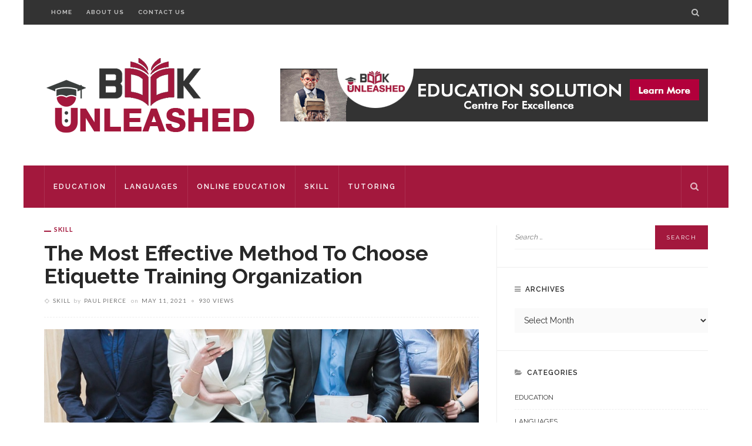

--- FILE ---
content_type: text/html; charset=UTF-8
request_url: https://bookunleashed.com/the-most-effective-method-to-choose-etiquette-training-organization/
body_size: 15421
content:
<!DOCTYPE html>
<html lang="en-US">
<head>
	<meta charset="UTF-8"/>
	<meta http-equiv="X-UA-Compatible" content="IE=edge">
	<meta name="viewport" content="width=device-width, initial-scale=1.0">
	<link rel="profile" href="http://gmpg.org/xfn/11"/>
	<link rel="pingback" href="https://bookunleashed.com/xmlrpc.php"/>
	<script type="application/javascript">var ruby_ajax_url = "https://bookunleashed.com/wp-admin/admin-ajax.php"</script><meta name='robots' content='index, follow, max-image-preview:large, max-snippet:-1, max-video-preview:-1' />

	<!-- This site is optimized with the Yoast SEO plugin v26.6 - https://yoast.com/wordpress/plugins/seo/ -->
	<title>The most effective method to Choose Etiquette Training Organization - Book Unleashed</title>
	<link rel="canonical" href="https://bookunleashed.com/the-most-effective-method-to-choose-etiquette-training-organization/" />
	<meta property="og:locale" content="en_US" />
	<meta property="og:type" content="article" />
	<meta property="og:title" content="The most effective method to Choose Etiquette Training Organization - Book Unleashed" />
	<meta property="og:description" content="Corporate or business trainings resemble hot selling item these days. Organizations are employing experts to get their leaders prepared with behavior preparing. This will assist representatives with creating abilities while remaining at work. This comes out to be exceptionally valuable to the organizations. Particularly individual with glorious correspondence behaviors are required these days. This has [&hellip;]" />
	<meta property="og:url" content="https://bookunleashed.com/the-most-effective-method-to-choose-etiquette-training-organization/" />
	<meta property="og:site_name" content="Book Unleashed" />
	<meta property="article:published_time" content="2021-05-11T02:49:01+00:00" />
	<meta property="article:modified_time" content="2021-07-19T12:19:16+00:00" />
	<meta property="og:image" content="https://bookunleashed.com/wp-content/uploads/2021/07/The-most-effective-method-to-Choose-Etiquette-Training-Organization.jpg" />
	<meta property="og:image:width" content="900" />
	<meta property="og:image:height" content="600" />
	<meta property="og:image:type" content="image/jpeg" />
	<meta name="author" content="Paul Pierce" />
	<meta name="twitter:card" content="summary_large_image" />
	<meta name="twitter:label1" content="Written by" />
	<meta name="twitter:data1" content="Paul Pierce" />
	<meta name="twitter:label2" content="Est. reading time" />
	<meta name="twitter:data2" content="2 minutes" />
	<script type="application/ld+json" class="yoast-schema-graph">{"@context":"https://schema.org","@graph":[{"@type":"WebPage","@id":"https://bookunleashed.com/the-most-effective-method-to-choose-etiquette-training-organization/","url":"https://bookunleashed.com/the-most-effective-method-to-choose-etiquette-training-organization/","name":"The most effective method to Choose Etiquette Training Organization - Book Unleashed","isPartOf":{"@id":"/#website"},"primaryImageOfPage":{"@id":"https://bookunleashed.com/the-most-effective-method-to-choose-etiquette-training-organization/#primaryimage"},"image":{"@id":"https://bookunleashed.com/the-most-effective-method-to-choose-etiquette-training-organization/#primaryimage"},"thumbnailUrl":"https://bookunleashed.com/wp-content/uploads/2021/07/The-most-effective-method-to-Choose-Etiquette-Training-Organization.jpg","datePublished":"2021-05-11T02:49:01+00:00","dateModified":"2021-07-19T12:19:16+00:00","author":{"@id":"/#/schema/person/d97c15c17dffb925cd5e90a77d31a80b"},"breadcrumb":{"@id":"https://bookunleashed.com/the-most-effective-method-to-choose-etiquette-training-organization/#breadcrumb"},"inLanguage":"en-US","potentialAction":[{"@type":"ReadAction","target":["https://bookunleashed.com/the-most-effective-method-to-choose-etiquette-training-organization/"]}]},{"@type":"ImageObject","inLanguage":"en-US","@id":"https://bookunleashed.com/the-most-effective-method-to-choose-etiquette-training-organization/#primaryimage","url":"https://bookunleashed.com/wp-content/uploads/2021/07/The-most-effective-method-to-Choose-Etiquette-Training-Organization.jpg","contentUrl":"https://bookunleashed.com/wp-content/uploads/2021/07/The-most-effective-method-to-Choose-Etiquette-Training-Organization.jpg","width":900,"height":600},{"@type":"BreadcrumbList","@id":"https://bookunleashed.com/the-most-effective-method-to-choose-etiquette-training-organization/#breadcrumb","itemListElement":[{"@type":"ListItem","position":1,"name":"Home","item":"https://bookunleashed.com/"},{"@type":"ListItem","position":2,"name":"The most effective method to Choose Etiquette Training Organization"}]},{"@type":"WebSite","@id":"/#website","url":"/","name":"Book Unleashed","description":"Education Blog","potentialAction":[{"@type":"SearchAction","target":{"@type":"EntryPoint","urlTemplate":"/?s={search_term_string}"},"query-input":{"@type":"PropertyValueSpecification","valueRequired":true,"valueName":"search_term_string"}}],"inLanguage":"en-US"},{"@type":"Person","@id":"/#/schema/person/d97c15c17dffb925cd5e90a77d31a80b","name":"Paul Pierce","image":{"@type":"ImageObject","inLanguage":"en-US","@id":"/#/schema/person/image/","url":"https://secure.gravatar.com/avatar/b3dde78161c11909b8dfa1c6d07e7090cfa13ad054dea02c676015556a3fd7ad?s=96&d=mm&r=g","contentUrl":"https://secure.gravatar.com/avatar/b3dde78161c11909b8dfa1c6d07e7090cfa13ad054dea02c676015556a3fd7ad?s=96&d=mm&r=g","caption":"Paul Pierce"},"url":"https://bookunleashed.com/author/paul-pierce/"}]}</script>
	<!-- / Yoast SEO plugin. -->


<link rel='dns-prefetch' href='//fonts.googleapis.com' />
<link rel="alternate" type="application/rss+xml" title="Book Unleashed &raquo; Feed" href="https://bookunleashed.com/feed/" />
<link rel="alternate" type="application/rss+xml" title="Book Unleashed &raquo; Comments Feed" href="https://bookunleashed.com/comments/feed/" />
<link rel="alternate" type="application/rss+xml" title="Book Unleashed &raquo; The most effective method to Choose Etiquette Training Organization Comments Feed" href="https://bookunleashed.com/the-most-effective-method-to-choose-etiquette-training-organization/feed/" />
<link rel="alternate" title="oEmbed (JSON)" type="application/json+oembed" href="https://bookunleashed.com/wp-json/oembed/1.0/embed?url=https%3A%2F%2Fbookunleashed.com%2Fthe-most-effective-method-to-choose-etiquette-training-organization%2F" />
<link rel="alternate" title="oEmbed (XML)" type="text/xml+oembed" href="https://bookunleashed.com/wp-json/oembed/1.0/embed?url=https%3A%2F%2Fbookunleashed.com%2Fthe-most-effective-method-to-choose-etiquette-training-organization%2F&#038;format=xml" />
<style id='wp-img-auto-sizes-contain-inline-css' type='text/css'>
img:is([sizes=auto i],[sizes^="auto," i]){contain-intrinsic-size:3000px 1500px}
/*# sourceURL=wp-img-auto-sizes-contain-inline-css */
</style>

<style id='wp-emoji-styles-inline-css' type='text/css'>

	img.wp-smiley, img.emoji {
		display: inline !important;
		border: none !important;
		box-shadow: none !important;
		height: 1em !important;
		width: 1em !important;
		margin: 0 0.07em !important;
		vertical-align: -0.1em !important;
		background: none !important;
		padding: 0 !important;
	}
/*# sourceURL=wp-emoji-styles-inline-css */
</style>
<link rel='stylesheet' id='wp-block-library-css' href='https://bookunleashed.com/wp-includes/css/dist/block-library/style.min.css?ver=6.9' type='text/css' media='all' />
<style id='global-styles-inline-css' type='text/css'>
:root{--wp--preset--aspect-ratio--square: 1;--wp--preset--aspect-ratio--4-3: 4/3;--wp--preset--aspect-ratio--3-4: 3/4;--wp--preset--aspect-ratio--3-2: 3/2;--wp--preset--aspect-ratio--2-3: 2/3;--wp--preset--aspect-ratio--16-9: 16/9;--wp--preset--aspect-ratio--9-16: 9/16;--wp--preset--color--black: #000000;--wp--preset--color--cyan-bluish-gray: #abb8c3;--wp--preset--color--white: #ffffff;--wp--preset--color--pale-pink: #f78da7;--wp--preset--color--vivid-red: #cf2e2e;--wp--preset--color--luminous-vivid-orange: #ff6900;--wp--preset--color--luminous-vivid-amber: #fcb900;--wp--preset--color--light-green-cyan: #7bdcb5;--wp--preset--color--vivid-green-cyan: #00d084;--wp--preset--color--pale-cyan-blue: #8ed1fc;--wp--preset--color--vivid-cyan-blue: #0693e3;--wp--preset--color--vivid-purple: #9b51e0;--wp--preset--gradient--vivid-cyan-blue-to-vivid-purple: linear-gradient(135deg,rgb(6,147,227) 0%,rgb(155,81,224) 100%);--wp--preset--gradient--light-green-cyan-to-vivid-green-cyan: linear-gradient(135deg,rgb(122,220,180) 0%,rgb(0,208,130) 100%);--wp--preset--gradient--luminous-vivid-amber-to-luminous-vivid-orange: linear-gradient(135deg,rgb(252,185,0) 0%,rgb(255,105,0) 100%);--wp--preset--gradient--luminous-vivid-orange-to-vivid-red: linear-gradient(135deg,rgb(255,105,0) 0%,rgb(207,46,46) 100%);--wp--preset--gradient--very-light-gray-to-cyan-bluish-gray: linear-gradient(135deg,rgb(238,238,238) 0%,rgb(169,184,195) 100%);--wp--preset--gradient--cool-to-warm-spectrum: linear-gradient(135deg,rgb(74,234,220) 0%,rgb(151,120,209) 20%,rgb(207,42,186) 40%,rgb(238,44,130) 60%,rgb(251,105,98) 80%,rgb(254,248,76) 100%);--wp--preset--gradient--blush-light-purple: linear-gradient(135deg,rgb(255,206,236) 0%,rgb(152,150,240) 100%);--wp--preset--gradient--blush-bordeaux: linear-gradient(135deg,rgb(254,205,165) 0%,rgb(254,45,45) 50%,rgb(107,0,62) 100%);--wp--preset--gradient--luminous-dusk: linear-gradient(135deg,rgb(255,203,112) 0%,rgb(199,81,192) 50%,rgb(65,88,208) 100%);--wp--preset--gradient--pale-ocean: linear-gradient(135deg,rgb(255,245,203) 0%,rgb(182,227,212) 50%,rgb(51,167,181) 100%);--wp--preset--gradient--electric-grass: linear-gradient(135deg,rgb(202,248,128) 0%,rgb(113,206,126) 100%);--wp--preset--gradient--midnight: linear-gradient(135deg,rgb(2,3,129) 0%,rgb(40,116,252) 100%);--wp--preset--font-size--small: 13px;--wp--preset--font-size--medium: 20px;--wp--preset--font-size--large: 36px;--wp--preset--font-size--x-large: 42px;--wp--preset--spacing--20: 0.44rem;--wp--preset--spacing--30: 0.67rem;--wp--preset--spacing--40: 1rem;--wp--preset--spacing--50: 1.5rem;--wp--preset--spacing--60: 2.25rem;--wp--preset--spacing--70: 3.38rem;--wp--preset--spacing--80: 5.06rem;--wp--preset--shadow--natural: 6px 6px 9px rgba(0, 0, 0, 0.2);--wp--preset--shadow--deep: 12px 12px 50px rgba(0, 0, 0, 0.4);--wp--preset--shadow--sharp: 6px 6px 0px rgba(0, 0, 0, 0.2);--wp--preset--shadow--outlined: 6px 6px 0px -3px rgb(255, 255, 255), 6px 6px rgb(0, 0, 0);--wp--preset--shadow--crisp: 6px 6px 0px rgb(0, 0, 0);}:where(.is-layout-flex){gap: 0.5em;}:where(.is-layout-grid){gap: 0.5em;}body .is-layout-flex{display: flex;}.is-layout-flex{flex-wrap: wrap;align-items: center;}.is-layout-flex > :is(*, div){margin: 0;}body .is-layout-grid{display: grid;}.is-layout-grid > :is(*, div){margin: 0;}:where(.wp-block-columns.is-layout-flex){gap: 2em;}:where(.wp-block-columns.is-layout-grid){gap: 2em;}:where(.wp-block-post-template.is-layout-flex){gap: 1.25em;}:where(.wp-block-post-template.is-layout-grid){gap: 1.25em;}.has-black-color{color: var(--wp--preset--color--black) !important;}.has-cyan-bluish-gray-color{color: var(--wp--preset--color--cyan-bluish-gray) !important;}.has-white-color{color: var(--wp--preset--color--white) !important;}.has-pale-pink-color{color: var(--wp--preset--color--pale-pink) !important;}.has-vivid-red-color{color: var(--wp--preset--color--vivid-red) !important;}.has-luminous-vivid-orange-color{color: var(--wp--preset--color--luminous-vivid-orange) !important;}.has-luminous-vivid-amber-color{color: var(--wp--preset--color--luminous-vivid-amber) !important;}.has-light-green-cyan-color{color: var(--wp--preset--color--light-green-cyan) !important;}.has-vivid-green-cyan-color{color: var(--wp--preset--color--vivid-green-cyan) !important;}.has-pale-cyan-blue-color{color: var(--wp--preset--color--pale-cyan-blue) !important;}.has-vivid-cyan-blue-color{color: var(--wp--preset--color--vivid-cyan-blue) !important;}.has-vivid-purple-color{color: var(--wp--preset--color--vivid-purple) !important;}.has-black-background-color{background-color: var(--wp--preset--color--black) !important;}.has-cyan-bluish-gray-background-color{background-color: var(--wp--preset--color--cyan-bluish-gray) !important;}.has-white-background-color{background-color: var(--wp--preset--color--white) !important;}.has-pale-pink-background-color{background-color: var(--wp--preset--color--pale-pink) !important;}.has-vivid-red-background-color{background-color: var(--wp--preset--color--vivid-red) !important;}.has-luminous-vivid-orange-background-color{background-color: var(--wp--preset--color--luminous-vivid-orange) !important;}.has-luminous-vivid-amber-background-color{background-color: var(--wp--preset--color--luminous-vivid-amber) !important;}.has-light-green-cyan-background-color{background-color: var(--wp--preset--color--light-green-cyan) !important;}.has-vivid-green-cyan-background-color{background-color: var(--wp--preset--color--vivid-green-cyan) !important;}.has-pale-cyan-blue-background-color{background-color: var(--wp--preset--color--pale-cyan-blue) !important;}.has-vivid-cyan-blue-background-color{background-color: var(--wp--preset--color--vivid-cyan-blue) !important;}.has-vivid-purple-background-color{background-color: var(--wp--preset--color--vivid-purple) !important;}.has-black-border-color{border-color: var(--wp--preset--color--black) !important;}.has-cyan-bluish-gray-border-color{border-color: var(--wp--preset--color--cyan-bluish-gray) !important;}.has-white-border-color{border-color: var(--wp--preset--color--white) !important;}.has-pale-pink-border-color{border-color: var(--wp--preset--color--pale-pink) !important;}.has-vivid-red-border-color{border-color: var(--wp--preset--color--vivid-red) !important;}.has-luminous-vivid-orange-border-color{border-color: var(--wp--preset--color--luminous-vivid-orange) !important;}.has-luminous-vivid-amber-border-color{border-color: var(--wp--preset--color--luminous-vivid-amber) !important;}.has-light-green-cyan-border-color{border-color: var(--wp--preset--color--light-green-cyan) !important;}.has-vivid-green-cyan-border-color{border-color: var(--wp--preset--color--vivid-green-cyan) !important;}.has-pale-cyan-blue-border-color{border-color: var(--wp--preset--color--pale-cyan-blue) !important;}.has-vivid-cyan-blue-border-color{border-color: var(--wp--preset--color--vivid-cyan-blue) !important;}.has-vivid-purple-border-color{border-color: var(--wp--preset--color--vivid-purple) !important;}.has-vivid-cyan-blue-to-vivid-purple-gradient-background{background: var(--wp--preset--gradient--vivid-cyan-blue-to-vivid-purple) !important;}.has-light-green-cyan-to-vivid-green-cyan-gradient-background{background: var(--wp--preset--gradient--light-green-cyan-to-vivid-green-cyan) !important;}.has-luminous-vivid-amber-to-luminous-vivid-orange-gradient-background{background: var(--wp--preset--gradient--luminous-vivid-amber-to-luminous-vivid-orange) !important;}.has-luminous-vivid-orange-to-vivid-red-gradient-background{background: var(--wp--preset--gradient--luminous-vivid-orange-to-vivid-red) !important;}.has-very-light-gray-to-cyan-bluish-gray-gradient-background{background: var(--wp--preset--gradient--very-light-gray-to-cyan-bluish-gray) !important;}.has-cool-to-warm-spectrum-gradient-background{background: var(--wp--preset--gradient--cool-to-warm-spectrum) !important;}.has-blush-light-purple-gradient-background{background: var(--wp--preset--gradient--blush-light-purple) !important;}.has-blush-bordeaux-gradient-background{background: var(--wp--preset--gradient--blush-bordeaux) !important;}.has-luminous-dusk-gradient-background{background: var(--wp--preset--gradient--luminous-dusk) !important;}.has-pale-ocean-gradient-background{background: var(--wp--preset--gradient--pale-ocean) !important;}.has-electric-grass-gradient-background{background: var(--wp--preset--gradient--electric-grass) !important;}.has-midnight-gradient-background{background: var(--wp--preset--gradient--midnight) !important;}.has-small-font-size{font-size: var(--wp--preset--font-size--small) !important;}.has-medium-font-size{font-size: var(--wp--preset--font-size--medium) !important;}.has-large-font-size{font-size: var(--wp--preset--font-size--large) !important;}.has-x-large-font-size{font-size: var(--wp--preset--font-size--x-large) !important;}
/*# sourceURL=global-styles-inline-css */
</style>

<style id='classic-theme-styles-inline-css' type='text/css'>
/*! This file is auto-generated */
.wp-block-button__link{color:#fff;background-color:#32373c;border-radius:9999px;box-shadow:none;text-decoration:none;padding:calc(.667em + 2px) calc(1.333em + 2px);font-size:1.125em}.wp-block-file__button{background:#32373c;color:#fff;text-decoration:none}
/*# sourceURL=/wp-includes/css/classic-themes.min.css */
</style>
<link rel='stylesheet' id='contact-form-7-css' href='https://bookunleashed.com/wp-content/plugins/contact-form-7/includes/css/styles.css?ver=6.1.4' type='text/css' media='all' />
<link rel='stylesheet' id='innovation-ruby-external-style-css' href='https://bookunleashed.com/wp-content/themes/innovation/assets/external_script/ruby-external-style.css?ver=5.7' type='text/css' media='all' />
<link rel='stylesheet' id='innovation-ruby-main-style-css' href='https://bookunleashed.com/wp-content/themes/innovation/assets/css/ruby-style.css?ver=5.7' type='text/css' media='all' />
<link rel='stylesheet' id='innovation-ruby-responsive-style-css' href='https://bookunleashed.com/wp-content/themes/innovation/assets/css/ruby-responsive.css?ver=5.7' type='text/css' media='all' />
<style id='innovation-ruby-responsive-style-inline-css' type='text/css'>
body {font-family:Raleway;font-weight:400;font-size:14px;line-height:14px;color:#333;}.main-nav-wrap ul.main-nav-inner > li > a, .mobile-nav-wrap {font-family:Raleway;font-weight:600;text-transform:uppercase;font-size:12px;letter-spacing:2px;}.is-sub-menu li.menu-item, .mobile-nav-wrap .show-sub-menu > .sub-menu {font-family:Raleway;font-weight:600;text-transform:uppercase;font-size:10px;letter-spacing:1px;}.widget-title, .block-title, .related.products {font-family:Raleway;font-weight:600;text-transform:uppercase;font-size:12px;letter-spacing:1px;color:#282828;}.post-title, .review-info-score, .review-as {font-family:Raleway;font-weight:700;text-transform:capitalize;font-size:18px;color:#282828;}.post-meta-info, .review-info-intro {font-family:Lato;font-weight:400;text-transform:uppercase;font-size:10px;letter-spacing:1px;color:#777;}.post-cate-info, .box-share, .post-share-bar {font-family:Lato;font-weight:700;text-transform:uppercase;font-size:11px;letter-spacing:1px;}.post-btn, .pagination-load-more {font-family:Lato;font-weight:400;text-transform:uppercase;font-size:10px;letter-spacing:2px;}.main-nav-wrap ul.main-nav-inner > li > a, .nav-right-col {line-height: 72px;}.mobile-nav-button, .header-style-1 .logo-inner img{ height: 72px;}.ruby-is-stick .main-nav-wrap ul.main-nav-inner > li > a, .ruby-is-stick .nav-right-col { line-height: 48px;}.ruby-is-stick .mobile-nav-button{ height: 48px;}.header-style-1 .ruby-is-stick .logo-inner img{ height:48px;}@media only screen and (max-width: 991px) {.header-style-1 .nav-bar-wrap .main-nav-wrap ul.main-nav-inner > li > a, .header-style-1 .nav-bar-wrap .nav-right-col{line-height: 48px;}.header-style-1 .nav-bar-wrap .logo-inner img, .header-style-1 .nav-bar-wrap .mobile-nav-button{ height:48px;}}.is-sub-menu{ -webkit-box-shadow: 0 1px 10px 1px rgba(0, 0, 0, 0.08); box-shadow: 0 1px 10px 1px rgba(0, 0, 0, 0.08); }.main-nav-wrap ul.main-nav-inner > li.current-menu-item > a, .main-nav-wrap ul.main-nav-inner > li:hover > a,.main-nav-wrap ul.main-nav-inner > li:focus > a, .is-sub-menu li.menu-item a:hover, .is-sub-menu li.menu-item a:focus,.mobile-nav-wrap a:hover, .meta-info-el a:hover, .meta-info-el a:focus, .twitter-content.post-excerpt a,.entry a:not(button):hover, .entry a:not(button):focus, .entry blockquote:before, .logged-in-as a:hover, .logged-in-as a:focus,.user-name h3 a:hover, .user-name h3 a:focus, .cate-info-style-4 .cate-info-el,.cate-info-style-1 .cate-info-el, .cate-info-style-2 .cate-info-el{ color :#a3183d;}button[type="submit"], input[type="submit"], .page-numbers.current, a.page-numbers:hover, a.page-numbers:focus, .nav-bar-wrap,.btn:hover, .btn:focus, .is-light-text .btn:hover, .is-light-text .btn:focus, .widget_mc4wp_form_widget form,#ruby-back-top i:hover:before, #ruby-back-top i:hover:after, .single-page-links > *:hover, .single-page-links > *:focus, .single-page-links > span,.entry blockquote:after, .author-title a, .single-tag-wrap a:hover, .single-tag-wrap a:focus, #cancel-comment-reply-link:hover, #cancel-comment-reply-link:focus,a.comment-reply-link:hover, a.comment-reply-link:focus, .comment-edit-link:hover, .comment-edit-link:focus, .top-footer-wrap .widget_mc4wp_form_widget,.related-wrap .ruby-related-slider-nav:hover, .related-wrap .ruby-related-slider-nav:focus, .close-aside-wrap a:hover, .ruby-close-aside-bar a:focus,.archive-page-header .author-social a:hover, .archive-page-header .author-social a:hover:focus, .user-post-link a, .number-post, .btn-load-more,.is-light-text.cate-info-style-4 .cate-info-el, .cate-info-style-3 .cate-info-el:first-letter, .cate-info-style-1 .cate-info-el:before,.cate-info-style-2 .cate-info-el:before{ background-color :#a3183d;}.cate-info-style-3 .cate-info-el:after{ border-color: #a3183d;}.left-mobile-nav-button.mobile-nav-button, .nav-right-col, .main-nav-wrap ul.main-nav-inner > li:first-child > a, .main-nav-wrap ul.main-nav-inner > li > a, .nav-right-col > *{border-color: rgba(255,255,255,0.1);}.header-style-2 .logo-inner img { max-height: 220px;}.entry h1, .entry h2, .entry h3, .entry h4, .entry h5, .entry h6{ font-family :Raleway;}.entry h1, .entry h2, .entry h3, .entry h4, .entry h5, .entry h6{ font-weight :700;}.entry h1, .entry h2, .entry h3, .entry h4, .entry h5, .entry h6{ text-transform :capitalize;}.entry h1, .entry h2, .entry h3, .entry h4, .entry h5, .entry h6{ color :#282828;}.post-title.is-big-title { font-size :26px; }.post-title.is-small-title { font-size :14px; }.post-title.single-title { font-size :36px; }.post-excerpt, .entry.post-excerpt { font-size :13px; }#footer-copyright.is-background-color{ background-color: #282828;}
/*# sourceURL=innovation-ruby-responsive-style-inline-css */
</style>
<link rel='stylesheet' id='innovation-ruby-default-style-css' href='https://bookunleashed.com/wp-content/themes/innovation/style.css?ver=5.7' type='text/css' media='all' />
<link rel='stylesheet' id='innovation-ruby-custom-style-css' href='https://bookunleashed.com/wp-content/themes/innovation/custom/custom.css?ver=1.0' type='text/css' media='all' />
<link rel='stylesheet' id='google-font-lato-raleway-css' href='//fonts.googleapis.com/css?family=Raleway:400,700,600%7CLato:400,700&#038;font-display=swap' type='text/css' media='all' />
<script type="text/javascript" src="https://bookunleashed.com/wp-includes/js/jquery/jquery.min.js?ver=3.7.1" id="jquery-core-js"></script>
<script type="text/javascript" src="https://bookunleashed.com/wp-includes/js/jquery/jquery-migrate.min.js?ver=3.4.1" id="jquery-migrate-js"></script>
<link rel="https://api.w.org/" href="https://bookunleashed.com/wp-json/" /><link rel="alternate" title="JSON" type="application/json" href="https://bookunleashed.com/wp-json/wp/v2/posts/92" /><link rel="EditURI" type="application/rsd+xml" title="RSD" href="https://bookunleashed.com/xmlrpc.php?rsd" />
<meta name="generator" content="WordPress 6.9" />
<link rel='shortlink' href='https://bookunleashed.com/?p=92' />
<link rel="icon" href="https://bookunleashed.com/wp-content/uploads/2021/09/cropped-bookunleashedfavicon-32x32.png" sizes="32x32" />
<link rel="icon" href="https://bookunleashed.com/wp-content/uploads/2021/09/cropped-bookunleashedfavicon-192x192.png" sizes="192x192" />
<link rel="apple-touch-icon" href="https://bookunleashed.com/wp-content/uploads/2021/09/cropped-bookunleashedfavicon-180x180.png" />
<meta name="msapplication-TileImage" content="https://bookunleashed.com/wp-content/uploads/2021/09/cropped-bookunleashedfavicon-270x270.png" />
</head>
<body class="wp-singular post-template-default single single-post postid-92 single-format-standard wp-embed-responsive wp-theme-innovation ruby-body is-boxed is-site-bg is-header-style-2" itemscope  itemtype="https://schema.org/WebPage" >
<div class="main-aside-wrap">
			<div class="close-aside-wrap only-mobile">
			<a href="#" id="ruby-close-aside-bar">close</a>
		</div>
		<div class="main-aside-inner">
		<div class="aside-header-wrap">
															</div>

		<div id="mobile-navigation" class="mobile-nav-wrap">
	<ul id="menu-menu1" class="mobile-nav-inner"><li id="menu-item-111" class="menu-item menu-item-type-taxonomy menu-item-object-category menu-item-111 is-category-2"><a href="https://bookunleashed.com/category/education/">Education</a></li>
<li id="menu-item-114" class="menu-item menu-item-type-taxonomy menu-item-object-category menu-item-114 is-category-64"><a href="https://bookunleashed.com/category/languages/">Languages</a></li>
<li id="menu-item-112" class="menu-item menu-item-type-taxonomy menu-item-object-category menu-item-112 is-category-25"><a href="https://bookunleashed.com/category/online-education/">Online Education</a></li>
<li id="menu-item-115" class="menu-item menu-item-type-taxonomy menu-item-object-category current-post-ancestor current-menu-parent current-post-parent menu-item-115 is-category-90"><a href="https://bookunleashed.com/category/skill/">Skill</a></li>
<li id="menu-item-113" class="menu-item menu-item-type-taxonomy menu-item-object-category menu-item-113 is-category-42"><a href="https://bookunleashed.com/category/tutoring/">Tutoring</a></li>
</ul></div><!--#mobile navigation-->
					<div class="aside-content-wrap">
							</div>
		
	</div>
</div><!--#main aside wrap -->



<div class="main-site-outer">
	<div class="top-bar-wrap clearfix">
	<div class="ruby-container">
		<div class="top-bar-inner">
			<div class="top-bar-left">
				<div id="top-bar-navigation" class="top-bar-menu">
					<ul id="menu-menu" class="top-bar-menu-inner"><li id="menu-item-126" class="menu-item menu-item-type-post_type menu-item-object-page menu-item-home menu-item-126"><a href="https://bookunleashed.com/">Home</a></li>
<li id="menu-item-125" class="menu-item menu-item-type-post_type menu-item-object-page menu-item-125"><a href="https://bookunleashed.com/about-us/">About Us</a></li>
<li id="menu-item-124" class="menu-item menu-item-type-post_type menu-item-object-page menu-item-124"><a href="https://bookunleashed.com/contact-us/">Contact Us</a></li>
</ul>				</div><!--#top bar navigation-->
			</div>
			<div class="top-bar-right">
									<div class="top-bar-social">
											</div>
													<div class="top-bar-search">
						<div class="nav-search-wrap">

	<a href="#" title="Search" class="ruby-ajax-form-search nav-search-icon">
		<i class="fa fa-search"></i>
	</a><!--#nav search button-->

	<div class="nav-search-from nav-search-from-wrap" style="display: none">
		<div class="nav-search-form-inner">
			<form class="search-form" method="get" action="https://bookunleashed.com/">
	<fieldset>
		<input type="text" class="field ruby-search-input" name="s" value="" placeholder="Search and hit enter&hellip;">
		<input type="submit" value="Search" class="btn">
	</fieldset>
</form>
		</div>
	</div>
</div>
					</div>
							</div>
		</div>
	</div>
</div><!--#top bar--><div class="header-style-2 clearfix is-logo-left is-right-ads no-sticky is-color-bg">
											<div class="logo-section-wrap" style=&quot;height:240px;&quot;>
				<div class="logo-section-inner ruby-container">
					<div class="logo-section-holder">
						<div class="logo-wrap"  itemscope  itemtype="https://schema.org/Organization" >
	<div class="logo-inner">
									<a href="https://bookunleashed.com/" class="logo" title="Book Unleashed">
					<img data-no-retina src="https://bookunleashed.com/wp-content/uploads/2021/09/bookunleashed.png" height="134" width="360"  alt="Book Unleashed" >
				</a>
						<meta itemprop="name" content="Book Unleashed">
			</div>
</div><!--#logo wrap -->
					</div>
											
	<div class="header-ads-right-wrap">
		<div class="header-ads-inner">
												<div class="image-ads">
						<img src="https://bookunleashed.com/wp-content/uploads/2021/09/bookunleashedbanner.png" alt="Book Unleashed">
					</div>
									</div>
	</div>
									</div>
			</div><!--#logo section -->
												<nav class="nav-bar-outer">
				<div class="nav-bar-wrap">
					<div class="ruby-container">
						<div class="nav-bar-inner clearfix">
							<div class="nav-left-col">
								<div class="mobile-nav-button left-mobile-nav-button">
	<a href="#" class="ruby-trigger" title="menu">
		<span class="icon-wrap"></span>
	</a>
</div><!-- #mobile menu button-->								<div id="navigation" class="main-nav-wrap"  role="navigation"  itemscope  itemtype="https://schema.org/SiteNavigationElement" >
	<ul id="menu-menu1-1" class="main-nav-inner"><li class="menu-item menu-item-type-taxonomy menu-item-object-category menu-item-111 is-category-2"><a href="https://bookunleashed.com/category/education/">Education</a></li><li class="menu-item menu-item-type-taxonomy menu-item-object-category menu-item-114 is-category-64"><a href="https://bookunleashed.com/category/languages/">Languages</a></li><li class="menu-item menu-item-type-taxonomy menu-item-object-category menu-item-112 is-category-25"><a href="https://bookunleashed.com/category/online-education/">Online Education</a></li><li class="menu-item menu-item-type-taxonomy menu-item-object-category current-post-ancestor current-menu-parent current-post-parent menu-item-115 is-category-90"><a href="https://bookunleashed.com/category/skill/">Skill</a></li><li class="menu-item menu-item-type-taxonomy menu-item-object-category menu-item-113 is-category-42"><a href="https://bookunleashed.com/category/tutoring/">Tutoring</a></li></ul></div><!--#navigaiton-->							</div>

							<div class="nav-right-col">
																									
																	<div class="nav-search-wrap">

	<a href="#" title="Search" class="ruby-ajax-form-search nav-search-icon">
		<i class="fa fa-search"></i>
	</a><!--#nav search button-->

	<div class="nav-search-from nav-search-from-wrap" style="display: none">
		<div class="nav-search-form-inner">
			<form class="search-form" method="get" action="https://bookunleashed.com/">
	<fieldset>
		<input type="text" class="field ruby-search-input" name="s" value="" placeholder="Search and hit enter&hellip;">
		<input type="submit" value="Search" class="btn">
	</fieldset>
</form>
		</div>
	</div>
</div>
								
								<div class="mobile-nav-button">
	<a href="#" class="ruby-trigger" title="menu">
		<span class="icon-wrap"></span>
	</a>
</div><!-- #mobile menu button-->
							</div>
						</div>
					</div>
				</div>
			</nav>
			</div>

	<div class="main-site-wrap">
		<div class="side-area-mask"></div>
		<div class="site-wrap-outer">
			<div id="ruby-site-wrap" class="clearfix"><div class="ruby-page-wrap ruby-section row single-wrap single-layout-classic is-sidebar-right ruby-container"><div class="ruby-content-wrap single-inner col-md-8 col-sm-12 content-with-sidebar" ><article class="is-single none post-92 post type-post status-publish format-standard has-post-thumbnail hentry category-skill tag-business-trainings tag-etiquette tag-etiquette-training-organization"  itemscope  itemtype="https://schema.org/NewsArticle" ><div class="single-header "><div class="post-cate-info is-dark-text is-relative cate-info-style-1"><a class="cate-info-el is-cate-90" href="https://bookunleashed.com/category/skill/" title="Skill">Skill</a></div><!--post cate info--><div class="post-title single-title entry-title"><h1>The most effective method to Choose Etiquette Training Organization</h1></div><!--#single title --><div class="post-meta-info"><span class="meta-info-el meta-info-cate"><a href="https://bookunleashed.com/category/skill/" title="Skill">Skill</a></span><!--category meta--><span class="meta-info-el meta-info-author">
	<span class="meta-info-decs">by</span>
	<a class="vcard author" href="https://bookunleashed.com/author/paul-pierce/">
	Paul Pierce	</a>
</span>
<span class="meta-info-el meta-info-date">
	<span class="meta-info-decs">on</span>
	<time class="date updated" datetime="2021-05-11T02:49:01+00:00">May 11, 2021</time>
</span><!--#date meta-->


	<span class="meta-info-el meta-info-view">
					<a href="https://bookunleashed.com/the-most-effective-method-to-choose-etiquette-training-organization/" title="The most effective method to Choose Etiquette Training Organization">
				<span>930 views</span>
			</a>
		</span><!--#view meta-->
</div><!--#meta info bar--></div><!--#single header --><div class="post-thumb-outer">
			<div class="single-thumb post-thumb is-image ruby-holder"><img width="900" height="600" src="https://bookunleashed.com/wp-content/uploads/2021/07/The-most-effective-method-to-Choose-Etiquette-Training-Organization.jpg" class="attachment-full size-full wp-post-image" alt="" decoding="async" fetchpriority="high" srcset="https://bookunleashed.com/wp-content/uploads/2021/07/The-most-effective-method-to-Choose-Etiquette-Training-Organization.jpg 900w, https://bookunleashed.com/wp-content/uploads/2021/07/The-most-effective-method-to-Choose-Etiquette-Training-Organization-300x200.jpg 300w, https://bookunleashed.com/wp-content/uploads/2021/07/The-most-effective-method-to-Choose-Etiquette-Training-Organization-768x512.jpg 768w" sizes="(max-width: 900px) 100vw, 900px" /></div><!--#thumb wrap-->			</div><div class="entry entry-content clearfix">
					<p style="text-align: justify;">Corporate or business trainings resemble hot selling item these days. Organizations are employing experts to get their leaders prepared with behavior preparing. This will assist representatives with creating abilities while remaining at work. This comes out to be exceptionally valuable to the organizations. Particularly individual with glorious correspondence behaviors are required these days. This has become a significant endeavor today since the greater part of the arrangements happen eye to eye.</p>
<p style="text-align: justify;">The on telephone business bargain has made it much more critical to be acceptable at correspondence. For the fresher&#8217;s it has gotten an earlier significance to get set when they escape the school. Here the business behavior preparing becomes an integral factor. In the event that you great at dinning decorum, there isn&#8217;t anything who can stop you in completing your arrangements. That is the reason corporate organizations incline toward up-and-comers who come ready with these trainings.</p>
<h2 style="text-align: justify;">There are different focuses that we can keep to us while going for decorum preparing.</h2>
<h3 style="text-align: justify;">Objective:</h3>
<p style="text-align: justify;">A definitive objective of behavior preparing is to upgrade your leader presence. For fresher&#8217;s it tends to be to get effortlessly positioned in some presumed organization.</p>
<h3 style="text-align: justify;">Association:</h3>
<p style="text-align: justify;">The qualm that comes into mind is which establishment or association we ought to go for. This is very muddled however is vital to know. Everything thing that we can manage for this situation is to look on the web. Track down some best association close by. Then, at that point pieces of examination work on them. This will assist us with getting an association of our decision.</p>
<p><img decoding="async" class="aligncenter size-full wp-image-94" src="https://bookunleashed.com/wp-content/uploads/2021/07/The-most-effective-method-to-Choose-Etiquette-TrainingOrganization.jpg" alt="" width="709" height="473" srcset="https://bookunleashed.com/wp-content/uploads/2021/07/The-most-effective-method-to-Choose-Etiquette-TrainingOrganization.jpg 709w, https://bookunleashed.com/wp-content/uploads/2021/07/The-most-effective-method-to-Choose-Etiquette-TrainingOrganization-300x200.jpg 300w" sizes="(max-width: 709px) 100vw, 709px" /></p>
<h3 style="text-align: justify;">Cost:</h3>
<p style="text-align: justify;">The expense the trainings will likewise matters a ton. Since these trainings are profoundly sought after these days. Associations are procuring a ton from these. Some not all that great foundations even expense you intensely. We can keep away from any such circumstance by doing finish overview about the expenses of trainings offered by different organizations. In case you are prepared to pay a high sum for it, basically know about the nature of preparing projects and studios offered by the organization.</p>
		<div class="clearfix"></div>
	</div><!--#entry -->
	<div class="single-tag-wrap post-title">
		<span class="tags-title">Tags :</span>
		<a href="https://bookunleashed.com/tag/business-trainings/" title="business trainings">business trainings</a><a href="https://bookunleashed.com/tag/etiquette/" title="Etiquette">Etiquette</a><a href="https://bookunleashed.com/tag/etiquette-training-organization/" title="Etiquette Training Organization">Etiquette Training Organization</a>	</div>
<div class="single-nav row" role="navigation">
			<div class="col-sm-6 col-xs-12 nav-el nav-left">
			<div class="nav-arrow">
				<i class="fa fa-angle-left"></i>
				<span class="nav-sub-title">previous article</span>
			</div>
			<h3 class="post-title medium">
				<a href="https://bookunleashed.com/home-tutoring-the-overall-cost-is-not-more-than-you-think/" rel="bookmark" title="Home Tutoring &#8211; The Overall Cost is Not More Than You Think">
				Home Tutoring &#8211; The Overall Cost is Not More Than You Think				</a>
			</h3><!--#module title-->
		</div><!--# left nav -->
	
			<div class="col-sm-6 col-xs-12 nav-el nav-right">
			<div class="nav-arrow">
				<span class="nav-sub-title">next article</span>
				<i class="fa fa-angle-right"></i>
			</div>
			<h3 class="post-title medium">
				<a href="https://bookunleashed.com/educational-strategies-for-primary-schools/" rel="bookmark" title="Educational Strategies For Primary Schools">
					Educational Strategies For Primary Schools				</a>
			</h3><!--#module title-->
		</div><!--# right nav -->
	</div><!--#nav wrap -->
	<div class="related-wrap">
		<div class="related-heading widget-title">
			<h3>you might also like</h3>
		</div>
		<div class="related-content-wrap row">
			<div class="slider-loading"></div>
			<div id="ruby-related-carousel" class="slider-init">
														
<article class="post-wrap post-mini-grid">
	<div class="post-thumb-outer">
		<div class=" post-thumb is-image ruby-holder"><a href="https://bookunleashed.com/effective-speech-therapy-techniques-and-treatments/" title="Effective Speech Therapy Techniques and Treatments" rel="bookmark"><img width="350" height="200" src="https://bookunleashed.com/wp-content/uploads/2025/10/Effective-Speech-Therapy-Techniques-and-Treatments-350x200.jpg" class="attachment-innovation_ruby_350x200 size-innovation_ruby_350x200 wp-post-image" alt="Effective Speech Therapy Techniques and Treatments" decoding="async" /></a></div><!--#thumb wrap-->							</div>
	<h3 class="post-title is-small-title"><a href="https://bookunleashed.com/effective-speech-therapy-techniques-and-treatments/" rel="bookmark" title="Effective Speech Therapy Techniques and Treatments">Effective Speech Therapy Techniques and Treatments</a></h3><!--#post title--></article>

														
<article class="post-wrap post-mini-grid">
	<div class="post-thumb-outer">
		<div class=" post-thumb is-image ruby-holder"><a href="https://bookunleashed.com/a-guide-to-advancing-in-the-tech-industry/" title="A Guide to Advancing in the Tech Industry" rel="bookmark"><img width="350" height="200" src="https://bookunleashed.com/wp-content/uploads/2025/03/A-Guide-to-Advancing-in-the-Tech-Industry-350x200.jpg" class="attachment-innovation_ruby_350x200 size-innovation_ruby_350x200 wp-post-image" alt="A Guide to Advancing in the Tech Industry" decoding="async" loading="lazy" /></a></div><!--#thumb wrap-->							</div>
	<h3 class="post-title is-small-title"><a href="https://bookunleashed.com/a-guide-to-advancing-in-the-tech-industry/" rel="bookmark" title="A Guide to Advancing in the Tech Industry">A Guide to Advancing in the Tech Industry</a></h3><!--#post title--></article>

														
<article class="post-wrap post-mini-grid">
	<div class="post-thumb-outer">
		<div class=" post-thumb is-image ruby-holder"><a href="https://bookunleashed.com/discover-the-thrill-how-electric-guitar-lessons-in-singapore-transform-your-musical-journey/" title="Discover the Thrill: How Electric Guitar Lessons in Singapore Transform Your Musical Journey" rel="bookmark"><img width="350" height="200" src="https://bookunleashed.com/wp-content/uploads/2025/03/Discover-the-Thrill-How-Electric-Guitar-Lessons-in-Singapore-Transform-Your-Musical-Journey-350x200.jpg" class="attachment-innovation_ruby_350x200 size-innovation_ruby_350x200 wp-post-image" alt="Discover the Thrill How Electric Guitar Lessons in Singapore Transform Your Musical Journey" decoding="async" loading="lazy" /></a></div><!--#thumb wrap-->							</div>
	<h3 class="post-title is-small-title"><a href="https://bookunleashed.com/discover-the-thrill-how-electric-guitar-lessons-in-singapore-transform-your-musical-journey/" rel="bookmark" title="Discover the Thrill: How Electric Guitar Lessons in Singapore Transform Your Musical Journey">Discover the Thrill: How Electric Guitar Lessons in Singapore Transform Your Musical Journey</a></h3><!--#post title--></article>

														
<article class="post-wrap post-mini-grid">
	<div class="post-thumb-outer">
		<div class=" post-thumb is-image ruby-holder"><a href="https://bookunleashed.com/how-private-ballet-lessons-in-singapore-elevate-performance-in-competitions/" title="How Private Ballet Lessons in Singapore Elevate Performance in Competitions" rel="bookmark"><img width="350" height="200" src="https://bookunleashed.com/wp-content/uploads/2025/03/How-Private-Ballet-Lessons-in-Singapore-Elevate-Performance-in-Competitions-350x200.jpg" class="attachment-innovation_ruby_350x200 size-innovation_ruby_350x200 wp-post-image" alt="How Private Ballet Lessons in Singapore Elevate Performance in Competitions" decoding="async" loading="lazy" /></a></div><!--#thumb wrap-->							</div>
	<h3 class="post-title is-small-title"><a href="https://bookunleashed.com/how-private-ballet-lessons-in-singapore-elevate-performance-in-competitions/" rel="bookmark" title="How Private Ballet Lessons in Singapore Elevate Performance in Competitions">How Private Ballet Lessons in Singapore Elevate Performance in Competitions</a></h3><!--#post title--></article>

														
<article class="post-wrap post-mini-grid">
	<div class="post-thumb-outer">
		<div class=" post-thumb is-image ruby-holder"><a href="https://bookunleashed.com/annual-recruitment-trends-in-floridas-fire-service/" title="Annual Recruitment Trends in Florida’s Fire Service" rel="bookmark"><img width="350" height="200" src="https://bookunleashed.com/wp-content/uploads/2025/01/Annual-Recruitment-Trends-in-Floridas-Fire-Service-350x200.jpg" class="attachment-innovation_ruby_350x200 size-innovation_ruby_350x200 wp-post-image" alt="Annual Recruitment Trends in Florida’s Fire Service" decoding="async" loading="lazy" /></a></div><!--#thumb wrap-->							</div>
	<h3 class="post-title is-small-title"><a href="https://bookunleashed.com/annual-recruitment-trends-in-floridas-fire-service/" rel="bookmark" title="Annual Recruitment Trends in Florida’s Fire Service">Annual Recruitment Trends in Florida’s Fire Service</a></h3><!--#post title--></article>

							</div>
		</div>
	</div><!-- related wrap -->
<div id="comments" class="comments-area">
    
    	<div id="respond" class="comment-respond">
		<h3 id="reply-title" class="comment-reply-title">Leave a Response <small><a rel="nofollow" id="cancel-comment-reply-link" href="/the-most-effective-method-to-choose-etiquette-training-organization/#respond" style="display:none;">Cancel reply</a></small></h3><p class="must-log-in">You must be <a href="https://bookunleashed.com/wp-login.php?redirect_to=https%3A%2F%2Fbookunleashed.com%2Fthe-most-effective-method-to-choose-etiquette-training-organization%2F">logged in</a> to post a comment.</p>	</div><!-- #respond -->
	</div>
<meta itemscope itemprop="mainEntityOfPage" itemType="https://schema.org/WebPage" itemid="https://bookunleashed.com/the-most-effective-method-to-choose-etiquette-training-organization/"/><meta itemprop="headline" content="The most effective method to Choose Etiquette Training Organization"><span style="display: none;" itemprop="author" itemscope itemtype="https://schema.org/Person"><meta itemprop="name" content="Paul Pierce"></span><span style="display: none;" itemprop="image" itemscope itemtype="https://schema.org/ImageObject"><meta itemprop="url" content="https://bookunleashed.com/wp-content/uploads/2021/07/The-most-effective-method-to-Choose-Etiquette-Training-Organization.jpg"><meta itemprop="width" content="900"><meta itemprop="height" content="600"></span><span style="display: none;" itemprop="publisher" itemscope itemtype="https://schema.org/Organization"><span style="display: none;" itemprop="logo" itemscope itemtype="https://schema.org/ImageObject"><meta itemprop="url" content="https://bookunleashed.com/wp-content/uploads/2021/09/bookunleashed.png"></span><meta itemprop="name" content="Paul Pierce"></span><meta itemprop="datePublished" content="2021-05-11T02:49:01+00:00"/><meta itemprop="dateModified" content="2021-07-19T12:19:16+00:00"/></article><!--#single post wrap --></div><!--#page inner--><div id="sidebar" class="sidebar-wrap col-md-4 col-sm-12 clearfix"  role="complementary"  itemscope  itemtype="https://schema.org/WPSideBar" ><div class="sidebar-inner"><aside id="search-2" class="widget widget_search"><form role="search" method="get" class="search-form" action="https://bookunleashed.com/">
				<label>
					<span class="screen-reader-text">Search for:</span>
					<input type="search" class="search-field" placeholder="Search &hellip;" value="" name="s" />
				</label>
				<input type="submit" class="search-submit" value="Search" />
			</form></aside><aside id="archives-2" class="widget widget_archive"><div class="widget-title"><h3>Archives</h3></div>		<label class="screen-reader-text" for="archives-dropdown-2">Archives</label>
		<select id="archives-dropdown-2" name="archive-dropdown">
			
			<option value="">Select Month</option>
				<option value='https://bookunleashed.com/2025/12/'> December 2025 </option>
	<option value='https://bookunleashed.com/2025/11/'> November 2025 </option>
	<option value='https://bookunleashed.com/2025/10/'> October 2025 </option>
	<option value='https://bookunleashed.com/2025/07/'> July 2025 </option>
	<option value='https://bookunleashed.com/2025/04/'> April 2025 </option>
	<option value='https://bookunleashed.com/2025/03/'> March 2025 </option>
	<option value='https://bookunleashed.com/2025/02/'> February 2025 </option>
	<option value='https://bookunleashed.com/2025/01/'> January 2025 </option>
	<option value='https://bookunleashed.com/2024/12/'> December 2024 </option>
	<option value='https://bookunleashed.com/2024/11/'> November 2024 </option>
	<option value='https://bookunleashed.com/2024/10/'> October 2024 </option>
	<option value='https://bookunleashed.com/2024/09/'> September 2024 </option>
	<option value='https://bookunleashed.com/2024/08/'> August 2024 </option>
	<option value='https://bookunleashed.com/2024/07/'> July 2024 </option>
	<option value='https://bookunleashed.com/2024/06/'> June 2024 </option>
	<option value='https://bookunleashed.com/2024/05/'> May 2024 </option>
	<option value='https://bookunleashed.com/2024/04/'> April 2024 </option>
	<option value='https://bookunleashed.com/2024/03/'> March 2024 </option>
	<option value='https://bookunleashed.com/2024/01/'> January 2024 </option>
	<option value='https://bookunleashed.com/2023/09/'> September 2023 </option>
	<option value='https://bookunleashed.com/2023/08/'> August 2023 </option>
	<option value='https://bookunleashed.com/2023/07/'> July 2023 </option>
	<option value='https://bookunleashed.com/2023/06/'> June 2023 </option>
	<option value='https://bookunleashed.com/2023/05/'> May 2023 </option>
	<option value='https://bookunleashed.com/2023/03/'> March 2023 </option>
	<option value='https://bookunleashed.com/2023/02/'> February 2023 </option>
	<option value='https://bookunleashed.com/2023/01/'> January 2023 </option>
	<option value='https://bookunleashed.com/2022/12/'> December 2022 </option>
	<option value='https://bookunleashed.com/2022/11/'> November 2022 </option>
	<option value='https://bookunleashed.com/2022/10/'> October 2022 </option>
	<option value='https://bookunleashed.com/2022/09/'> September 2022 </option>
	<option value='https://bookunleashed.com/2022/07/'> July 2022 </option>
	<option value='https://bookunleashed.com/2022/06/'> June 2022 </option>
	<option value='https://bookunleashed.com/2022/05/'> May 2022 </option>
	<option value='https://bookunleashed.com/2022/04/'> April 2022 </option>
	<option value='https://bookunleashed.com/2022/03/'> March 2022 </option>
	<option value='https://bookunleashed.com/2022/02/'> February 2022 </option>
	<option value='https://bookunleashed.com/2021/11/'> November 2021 </option>
	<option value='https://bookunleashed.com/2021/08/'> August 2021 </option>
	<option value='https://bookunleashed.com/2021/07/'> July 2021 </option>
	<option value='https://bookunleashed.com/2021/06/'> June 2021 </option>
	<option value='https://bookunleashed.com/2021/05/'> May 2021 </option>
	<option value='https://bookunleashed.com/2021/04/'> April 2021 </option>
	<option value='https://bookunleashed.com/2021/03/'> March 2021 </option>
	<option value='https://bookunleashed.com/2021/02/'> February 2021 </option>
	<option value='https://bookunleashed.com/2021/01/'> January 2021 </option>
	<option value='https://bookunleashed.com/2020/12/'> December 2020 </option>
	<option value='https://bookunleashed.com/2020/11/'> November 2020 </option>
	<option value='https://bookunleashed.com/2020/10/'> October 2020 </option>
	<option value='https://bookunleashed.com/2020/09/'> September 2020 </option>
	<option value='https://bookunleashed.com/2020/08/'> August 2020 </option>
	<option value='https://bookunleashed.com/2020/07/'> July 2020 </option>
	<option value='https://bookunleashed.com/2020/06/'> June 2020 </option>

		</select>

			<script type="text/javascript">
/* <![CDATA[ */

( ( dropdownId ) => {
	const dropdown = document.getElementById( dropdownId );
	function onSelectChange() {
		setTimeout( () => {
			if ( 'escape' === dropdown.dataset.lastkey ) {
				return;
			}
			if ( dropdown.value ) {
				document.location.href = dropdown.value;
			}
		}, 250 );
	}
	function onKeyUp( event ) {
		if ( 'Escape' === event.key ) {
			dropdown.dataset.lastkey = 'escape';
		} else {
			delete dropdown.dataset.lastkey;
		}
	}
	function onClick() {
		delete dropdown.dataset.lastkey;
	}
	dropdown.addEventListener( 'keyup', onKeyUp );
	dropdown.addEventListener( 'click', onClick );
	dropdown.addEventListener( 'change', onSelectChange );
})( "archives-dropdown-2" );

//# sourceURL=WP_Widget_Archives%3A%3Awidget
/* ]]> */
</script>
</aside><aside id="categories-2" class="widget widget_categories"><div class="widget-title"><h3>Categories</h3></div>
			<ul>
					<li class="cat-item cat-item-2"><a href="https://bookunleashed.com/category/education/">Education</a>
</li>
	<li class="cat-item cat-item-64"><a href="https://bookunleashed.com/category/languages/">Languages</a>
</li>
	<li class="cat-item cat-item-344"><a href="https://bookunleashed.com/category/music/">Music</a>
</li>
	<li class="cat-item cat-item-25"><a href="https://bookunleashed.com/category/online-education/">Online Education</a>
</li>
	<li class="cat-item cat-item-90"><a href="https://bookunleashed.com/category/skill/">Skill</a>
</li>
	<li class="cat-item cat-item-42"><a href="https://bookunleashed.com/category/tutoring/">Tutoring</a>
</li>
	<li class="cat-item cat-item-156"><a href="https://bookunleashed.com/category/university/">University</a>
</li>
			</ul>

			</aside><aside id="text-2" class="widget widget_text">			<div class="textwidget"><p><a href="https://bookunleashed.com/category/online-education/"><img loading="lazy" decoding="async" class="aligncenter size-full wp-image-140" src="https://bookunleashed.com/wp-content/uploads/2021/08/bookunleashedbannerad.gif" alt="" width="300" height="600" /></a></p>
</div>
		</aside><aside id="text-3" class="widget widget_text"><div class="widget-title"><h3>This is Graduate Oxford</h3></div>			<div class="textwidget"><p><iframe loading="lazy" src="https://www.youtube.com/embed/e0qVMjfvyfU" title="YouTube video player" frameborder="0" allow="accelerometer; autoplay; clipboard-write; encrypted-media; gyroscope; picture-in-picture" allowfullscreen></iframe></p>
</div>
		</aside></div><!--#sidebar inner--></div><!--#close sidebar --></div><!--#page wrap--></div>
</div>

<footer id="footer" class="footer-wrap footer-style-1 is-light-text"  itemscope  itemtype="https://schema.org/WPFooter" >

	<div class="top-footer-wrap">
	<div class="top-footer-inner">
			</div>
</div><!--#top footer-->

			<div class="footer-area">
				<div class="footer-area-inner">
		<div class="ruby-container row">
			<div class="col-sm-12 col-md-6">
			<div class="sidebar-footer sidebar-wrap col-sm-6 col-xs-12" role="complementary">
				
		<aside id="recent-posts-2" class="widget widget_recent_entries">
		<div class="widget-title"><h3>Recent Posts</h3></div>
		<ul>
											<li>
					<a href="https://bookunleashed.com/3-hidden-benefits-of-enrolling-in-top-international-schools-in-singapore/">3 Hidden Benefits of Enrolling in Top International Schools in Singapore</a>
									</li>
											<li>
					<a href="https://bookunleashed.com/how-to-avoid-pitfalls-when-learning-music-theory-lesson-in-singapore/">How to Avoid Pitfalls When Learning Music Theory Lesson in Singapore</a>
									</li>
											<li>
					<a href="https://bookunleashed.com/when-to-hire-chinese-tutors-identifying-the-learning-hurdles-your-child-faces/">When to Hire Chinese Tutors: Identifying the Learning Hurdles Your Child Faces</a>
									</li>
											<li>
					<a href="https://bookunleashed.com/7-questions-leaders-ask-before-joining-a-leadership-masterclass/">7 Questions Leaders Ask Before Joining A Leadership Masterclass</a>
									</li>
											<li>
					<a href="https://bookunleashed.com/how-to-pass-acca-sbr-using-lean-notes/">How To Pass ACCA SBR Using Lean Notes</a>
									</li>
					</ul>

		</aside>			</div>
			<div class="sidebar-footer sidebar-wrap col-sm-6 col-xs-12" role="complementary">
				<aside id="nav_menu-2" class="widget widget_nav_menu"><div class="widget-title"><h3>Quick Links</h3></div><div class="menu-menu1-container"><ul id="menu-menu1-2" class="menu"><li class="menu-item menu-item-type-taxonomy menu-item-object-category menu-item-111 is-category-2"><a href="https://bookunleashed.com/category/education/">Education</a></li>
<li class="menu-item menu-item-type-taxonomy menu-item-object-category menu-item-114 is-category-64"><a href="https://bookunleashed.com/category/languages/">Languages</a></li>
<li class="menu-item menu-item-type-taxonomy menu-item-object-category menu-item-112 is-category-25"><a href="https://bookunleashed.com/category/online-education/">Online Education</a></li>
<li class="menu-item menu-item-type-taxonomy menu-item-object-category current-post-ancestor current-menu-parent current-post-parent menu-item-115 is-category-90"><a href="https://bookunleashed.com/category/skill/">Skill</a></li>
<li class="menu-item menu-item-type-taxonomy menu-item-object-category menu-item-113 is-category-42"><a href="https://bookunleashed.com/category/tutoring/">Tutoring</a></li>
</ul></div></aside>			</div>
			</div>
			<div class="col-sm-12 col-md-6">
			<div class="sidebar-footer sidebar-wrap col-sm-6 col-xs-12" role="complementary">
				<aside id="tag_cloud-4" class="widget widget_tag_cloud"><div class="widget-title"><h3>Tags</h3></div><div class="tagcloud"><a href="https://bookunleashed.com/tag/best-chemistry-tuition-singapore/" class="tag-cloud-link tag-link-418 tag-link-position-1" style="font-size: 8pt;" aria-label="best chemistry tuition singapore (1 item)">best chemistry tuition singapore</a>
<a href="https://bookunleashed.com/tag/best-tuition-centre-in-singapore/" class="tag-cloud-link tag-link-397 tag-link-position-2" style="font-size: 11.876923076923pt;" aria-label="best tuition centre in Singapore (2 items)">best tuition centre in Singapore</a>
<a href="https://bookunleashed.com/tag/book/" class="tag-cloud-link tag-link-20 tag-link-position-3" style="font-size: 11.876923076923pt;" aria-label="book (2 items)">book</a>
<a href="https://bookunleashed.com/tag/books/" class="tag-cloud-link tag-link-96 tag-link-position-4" style="font-size: 11.876923076923pt;" aria-label="Books (2 items)">Books</a>
<a href="https://bookunleashed.com/tag/career/" class="tag-cloud-link tag-link-59 tag-link-position-5" style="font-size: 22pt;" aria-label="Career (8 items)">Career</a>
<a href="https://bookunleashed.com/tag/certified-scrum-master-course-singapore/" class="tag-cloud-link tag-link-404 tag-link-position-6" style="font-size: 8pt;" aria-label="certified scrum master course Singapore (1 item)">certified scrum master course Singapore</a>
<a href="https://bookunleashed.com/tag/chemistry-tuition-singapore/" class="tag-cloud-link tag-link-226 tag-link-position-7" style="font-size: 11.876923076923pt;" aria-label="chemistry tuition singapore (2 items)">chemistry tuition singapore</a>
<a href="https://bookunleashed.com/tag/childcare-subsidies/" class="tag-cloud-link tag-link-405 tag-link-position-8" style="font-size: 8pt;" aria-label="childcare subsidies (1 item)">childcare subsidies</a>
<a href="https://bookunleashed.com/tag/class/" class="tag-cloud-link tag-link-9 tag-link-position-9" style="font-size: 11.876923076923pt;" aria-label="class (2 items)">class</a>
<a href="https://bookunleashed.com/tag/communication-skills/" class="tag-cloud-link tag-link-314 tag-link-position-10" style="font-size: 11.876923076923pt;" aria-label="communication skills (2 items)">communication skills</a>
<a href="https://bookunleashed.com/tag/community/" class="tag-cloud-link tag-link-185 tag-link-position-11" style="font-size: 11.876923076923pt;" aria-label="community (2 items)">community</a>
<a href="https://bookunleashed.com/tag/csm-singapore/" class="tag-cloud-link tag-link-403 tag-link-position-12" style="font-size: 8pt;" aria-label="csm singapore (1 item)">csm singapore</a>
<a href="https://bookunleashed.com/tag/data-analytics/" class="tag-cloud-link tag-link-321 tag-link-position-13" style="font-size: 14.461538461538pt;" aria-label="Data Analytics (3 items)">Data Analytics</a>
<a href="https://bookunleashed.com/tag/data-analytics-course/" class="tag-cloud-link tag-link-235 tag-link-position-14" style="font-size: 11.876923076923pt;" aria-label="data analytics course (2 items)">data analytics course</a>
<a href="https://bookunleashed.com/tag/data-analytics-course-in-mumbai/" class="tag-cloud-link tag-link-477 tag-link-position-15" style="font-size: 11.876923076923pt;" aria-label="Data Analytics Course in mumbai (2 items)">Data Analytics Course in mumbai</a>
<a href="https://bookunleashed.com/tag/data-science/" class="tag-cloud-link tag-link-447 tag-link-position-16" style="font-size: 11.876923076923pt;" aria-label="Data Science (2 items)">Data Science</a>
<a href="https://bookunleashed.com/tag/early-childhood-education/" class="tag-cloud-link tag-link-466 tag-link-position-17" style="font-size: 11.876923076923pt;" aria-label="Early childhood education (2 items)">Early childhood education</a>
<a href="https://bookunleashed.com/tag/early-childhood-lecturer-jobs/" class="tag-cloud-link tag-link-416 tag-link-position-18" style="font-size: 8pt;" aria-label="early childhood lecturer jobs (1 item)">early childhood lecturer jobs</a>
<a href="https://bookunleashed.com/tag/educational-plan/" class="tag-cloud-link tag-link-24 tag-link-position-19" style="font-size: 11.876923076923pt;" aria-label="educational plan (2 items)">educational plan</a>
<a href="https://bookunleashed.com/tag/educational-program/" class="tag-cloud-link tag-link-7 tag-link-position-20" style="font-size: 11.876923076923pt;" aria-label="educational program (2 items)">educational program</a>
<a href="https://bookunleashed.com/tag/educators/" class="tag-cloud-link tag-link-60 tag-link-position-21" style="font-size: 14.461538461538pt;" aria-label="Educators (3 items)">Educators</a>
<a href="https://bookunleashed.com/tag/examination/" class="tag-cloud-link tag-link-89 tag-link-position-22" style="font-size: 11.876923076923pt;" aria-label="examination (2 items)">examination</a>
<a href="https://bookunleashed.com/tag/guardians/" class="tag-cloud-link tag-link-10 tag-link-position-23" style="font-size: 11.876923076923pt;" aria-label="guardians (2 items)">guardians</a>
<a href="https://bookunleashed.com/tag/higher-chinese-o-level/" class="tag-cloud-link tag-link-412 tag-link-position-24" style="font-size: 8pt;" aria-label="higher chinese o level (1 item)">higher chinese o level</a>
<a href="https://bookunleashed.com/tag/holistic-development/" class="tag-cloud-link tag-link-302 tag-link-position-25" style="font-size: 11.876923076923pt;" aria-label="Holistic Development (2 items)">Holistic Development</a>
<a href="https://bookunleashed.com/tag/infant-care-subsidy/" class="tag-cloud-link tag-link-406 tag-link-position-26" style="font-size: 8pt;" aria-label="infant care subsidy (1 item)">infant care subsidy</a>
<a href="https://bookunleashed.com/tag/international-school-singapore/" class="tag-cloud-link tag-link-377 tag-link-position-27" style="font-size: 11.876923076923pt;" aria-label="international school singapore (2 items)">international school singapore</a>
<a href="https://bookunleashed.com/tag/it/" class="tag-cloud-link tag-link-33 tag-link-position-28" style="font-size: 11.876923076923pt;" aria-label="IT (2 items)">IT</a>
<a href="https://bookunleashed.com/tag/language/" class="tag-cloud-link tag-link-71 tag-link-position-29" style="font-size: 19.846153846154pt;" aria-label="Language (6 items)">Language</a>
<a href="https://bookunleashed.com/tag/learning/" class="tag-cloud-link tag-link-17 tag-link-position-30" style="font-size: 14.461538461538pt;" aria-label="learning (3 items)">learning</a>
<a href="https://bookunleashed.com/tag/life-coach/" class="tag-cloud-link tag-link-272 tag-link-position-31" style="font-size: 14.461538461538pt;" aria-label="life coach (3 items)">life coach</a>
<a href="https://bookunleashed.com/tag/o-level-chemistry-tuition/" class="tag-cloud-link tag-link-419 tag-link-position-32" style="font-size: 11.876923076923pt;" aria-label="o level chemistry tuition (2 items)">o level chemistry tuition</a>
<a href="https://bookunleashed.com/tag/private-preschool-singapore/" class="tag-cloud-link tag-link-400 tag-link-position-33" style="font-size: 8pt;" aria-label="private preschool singapore (1 item)">private preschool singapore</a>
<a href="https://bookunleashed.com/tag/school/" class="tag-cloud-link tag-link-50 tag-link-position-34" style="font-size: 14.461538461538pt;" aria-label="school (3 items)">school</a>
<a href="https://bookunleashed.com/tag/sec-4-chemistry-tuition/" class="tag-cloud-link tag-link-417 tag-link-position-35" style="font-size: 8pt;" aria-label="sec 4 chemistry tuition (1 item)">sec 4 chemistry tuition</a>
<a href="https://bookunleashed.com/tag/secondary-science-tuition-singapore/" class="tag-cloud-link tag-link-365 tag-link-position-36" style="font-size: 11.876923076923pt;" aria-label="secondary science tuition singapore (2 items)">secondary science tuition singapore</a>
<a href="https://bookunleashed.com/tag/second-language/" class="tag-cloud-link tag-link-127 tag-link-position-37" style="font-size: 11.876923076923pt;" aria-label="second language (2 items)">second language</a>
<a href="https://bookunleashed.com/tag/self-teach/" class="tag-cloud-link tag-link-5 tag-link-position-38" style="font-size: 14.461538461538pt;" aria-label="self teach (3 items)">self teach</a>
<a href="https://bookunleashed.com/tag/success/" class="tag-cloud-link tag-link-95 tag-link-position-39" style="font-size: 11.876923076923pt;" aria-label="Success (2 items)">Success</a>
<a href="https://bookunleashed.com/tag/training/" class="tag-cloud-link tag-link-63 tag-link-position-40" style="font-size: 11.876923076923pt;" aria-label="training (2 items)">training</a>
<a href="https://bookunleashed.com/tag/tuition/" class="tag-cloud-link tag-link-197 tag-link-position-41" style="font-size: 11.876923076923pt;" aria-label="Tuition (2 items)">Tuition</a>
<a href="https://bookunleashed.com/tag/tuition-centre-singapore/" class="tag-cloud-link tag-link-396 tag-link-position-42" style="font-size: 11.876923076923pt;" aria-label="tuition centre singapore (2 items)">tuition centre singapore</a>
<a href="https://bookunleashed.com/tag/tutoring/" class="tag-cloud-link tag-link-47 tag-link-position-43" style="font-size: 11.876923076923pt;" aria-label="Tutoring (2 items)">Tutoring</a>
<a href="https://bookunleashed.com/tag/university/" class="tag-cloud-link tag-link-82 tag-link-position-44" style="font-size: 11.876923076923pt;" aria-label="University (2 items)">University</a>
<a href="https://bookunleashed.com/tag/vocabulary/" class="tag-cloud-link tag-link-169 tag-link-position-45" style="font-size: 11.876923076923pt;" aria-label="Vocabulary (2 items)">Vocabulary</a></div>
</aside>			</div>

			<div class="sidebar-footer sidebar-wrap col-sm-6 col-xs-12" role="complementary">
				<aside id="calendar-2" class="widget widget_calendar"><div id="calendar_wrap" class="calendar_wrap"><table id="wp-calendar" class="wp-calendar-table">
	<caption>December 2025</caption>
	<thead>
	<tr>
		<th scope="col" aria-label="Monday">M</th>
		<th scope="col" aria-label="Tuesday">T</th>
		<th scope="col" aria-label="Wednesday">W</th>
		<th scope="col" aria-label="Thursday">T</th>
		<th scope="col" aria-label="Friday">F</th>
		<th scope="col" aria-label="Saturday">S</th>
		<th scope="col" aria-label="Sunday">S</th>
	</tr>
	</thead>
	<tbody>
	<tr><td>1</td><td>2</td><td>3</td><td>4</td><td>5</td><td>6</td><td>7</td>
	</tr>
	<tr>
		<td>8</td><td>9</td><td>10</td><td>11</td><td>12</td><td><a href="https://bookunleashed.com/2025/12/13/" aria-label="Posts published on December 13, 2025">13</a></td><td>14</td>
	</tr>
	<tr>
		<td>15</td><td><a href="https://bookunleashed.com/2025/12/16/" aria-label="Posts published on December 16, 2025">16</a></td><td>17</td><td><a href="https://bookunleashed.com/2025/12/18/" aria-label="Posts published on December 18, 2025">18</a></td><td>19</td><td>20</td><td>21</td>
	</tr>
	<tr>
		<td>22</td><td>23</td><td>24</td><td>25</td><td><a href="https://bookunleashed.com/2025/12/26/" aria-label="Posts published on December 26, 2025">26</a></td><td><a href="https://bookunleashed.com/2025/12/27/" aria-label="Posts published on December 27, 2025">27</a></td><td>28</td>
	</tr>
	<tr>
		<td>29</td><td id="today"><a href="https://bookunleashed.com/2025/12/30/" aria-label="Posts published on December 30, 2025">30</a></td><td>31</td>
		<td class="pad" colspan="4">&nbsp;</td>
	</tr>
	</tbody>
	</table><nav aria-label="Previous and next months" class="wp-calendar-nav">
		<span class="wp-calendar-nav-prev"><a href="https://bookunleashed.com/2025/11/">&laquo; Nov</a></span>
		<span class="pad">&nbsp;</span>
		<span class="wp-calendar-nav-next">&nbsp;</span>
	</nav></div></aside>			</div>
			</div>
		</div>
	</div>
			
	<div id="footer-copyright" class="copyright-wrap is-background-color">
		<div class="ruby-container">
			<div class="copyright-inner">
				<p>© Copyright 2023 BookUnleashed.com | All Right Reserved</p>
			</div>
			<!--#copyright inner -->
		</div>
	</div><!--#copyright wrap -->
		</div><!--#footer area-->
	
</footer><!--#footer --></div>
</div>
<script type="speculationrules">
{"prefetch":[{"source":"document","where":{"and":[{"href_matches":"/*"},{"not":{"href_matches":["/wp-*.php","/wp-admin/*","/wp-content/uploads/*","/wp-content/*","/wp-content/plugins/*","/wp-content/themes/innovation/*","/*\\?(.+)"]}},{"not":{"selector_matches":"a[rel~=\"nofollow\"]"}},{"not":{"selector_matches":".no-prefetch, .no-prefetch a"}}]},"eagerness":"conservative"}]}
</script>
<script type="text/javascript" src="https://bookunleashed.com/wp-includes/js/dist/hooks.min.js?ver=dd5603f07f9220ed27f1" id="wp-hooks-js"></script>
<script type="text/javascript" src="https://bookunleashed.com/wp-includes/js/dist/i18n.min.js?ver=c26c3dc7bed366793375" id="wp-i18n-js"></script>
<script type="text/javascript" id="wp-i18n-js-after">
/* <![CDATA[ */
wp.i18n.setLocaleData( { 'text direction\u0004ltr': [ 'ltr' ] } );
//# sourceURL=wp-i18n-js-after
/* ]]> */
</script>
<script type="text/javascript" src="https://bookunleashed.com/wp-content/plugins/contact-form-7/includes/swv/js/index.js?ver=6.1.4" id="swv-js"></script>
<script type="text/javascript" id="contact-form-7-js-before">
/* <![CDATA[ */
var wpcf7 = {
    "api": {
        "root": "https:\/\/bookunleashed.com\/wp-json\/",
        "namespace": "contact-form-7\/v1"
    },
    "cached": 1
};
//# sourceURL=contact-form-7-js-before
/* ]]> */
</script>
<script type="text/javascript" src="https://bookunleashed.com/wp-content/plugins/contact-form-7/includes/js/index.js?ver=6.1.4" id="contact-form-7-js"></script>
<script type="text/javascript" src="https://bookunleashed.com/wp-includes/js/comment-reply.min.js?ver=6.9" id="comment-reply-js" async="async" data-wp-strategy="async" fetchpriority="low"></script>
<script type="text/javascript" src="https://bookunleashed.com/wp-content/themes/innovation/assets/external_script/ruby-external-script.js?ver=5.7" id="innovation-ruby-external-script-js"></script>
<script type="text/javascript" id="innovation-ruby-main-script-js-extra">
/* <![CDATA[ */
var innovation_ruby_to_top = "1";
var innovation_ruby_to_top_mobile = "1";
var innovation_ruby_site_smooth_display = "1";
var innovation_ruby_single_popup_image = "1";
var innovation_ruby_popup_gallery = "1";
var innovation_ruby_touch_tooltip = "1";
//# sourceURL=innovation-ruby-main-script-js-extra
/* ]]> */
</script>
<script type="text/javascript" src="https://bookunleashed.com/wp-content/themes/innovation/assets/js/ruby-script.js?ver=5.7" id="innovation-ruby-main-script-js"></script>
<script type="text/javascript" src="https://bookunleashed.com/wp-content/themes/innovation/custom/custom.js?ver=1.0" id="innovation-ruby-custom-script-js"></script>
<script id="wp-emoji-settings" type="application/json">
{"baseUrl":"https://s.w.org/images/core/emoji/17.0.2/72x72/","ext":".png","svgUrl":"https://s.w.org/images/core/emoji/17.0.2/svg/","svgExt":".svg","source":{"concatemoji":"https://bookunleashed.com/wp-includes/js/wp-emoji-release.min.js?ver=6.9"}}
</script>
<script type="module">
/* <![CDATA[ */
/*! This file is auto-generated */
const a=JSON.parse(document.getElementById("wp-emoji-settings").textContent),o=(window._wpemojiSettings=a,"wpEmojiSettingsSupports"),s=["flag","emoji"];function i(e){try{var t={supportTests:e,timestamp:(new Date).valueOf()};sessionStorage.setItem(o,JSON.stringify(t))}catch(e){}}function c(e,t,n){e.clearRect(0,0,e.canvas.width,e.canvas.height),e.fillText(t,0,0);t=new Uint32Array(e.getImageData(0,0,e.canvas.width,e.canvas.height).data);e.clearRect(0,0,e.canvas.width,e.canvas.height),e.fillText(n,0,0);const a=new Uint32Array(e.getImageData(0,0,e.canvas.width,e.canvas.height).data);return t.every((e,t)=>e===a[t])}function p(e,t){e.clearRect(0,0,e.canvas.width,e.canvas.height),e.fillText(t,0,0);var n=e.getImageData(16,16,1,1);for(let e=0;e<n.data.length;e++)if(0!==n.data[e])return!1;return!0}function u(e,t,n,a){switch(t){case"flag":return n(e,"\ud83c\udff3\ufe0f\u200d\u26a7\ufe0f","\ud83c\udff3\ufe0f\u200b\u26a7\ufe0f")?!1:!n(e,"\ud83c\udde8\ud83c\uddf6","\ud83c\udde8\u200b\ud83c\uddf6")&&!n(e,"\ud83c\udff4\udb40\udc67\udb40\udc62\udb40\udc65\udb40\udc6e\udb40\udc67\udb40\udc7f","\ud83c\udff4\u200b\udb40\udc67\u200b\udb40\udc62\u200b\udb40\udc65\u200b\udb40\udc6e\u200b\udb40\udc67\u200b\udb40\udc7f");case"emoji":return!a(e,"\ud83e\u1fac8")}return!1}function f(e,t,n,a){let r;const o=(r="undefined"!=typeof WorkerGlobalScope&&self instanceof WorkerGlobalScope?new OffscreenCanvas(300,150):document.createElement("canvas")).getContext("2d",{willReadFrequently:!0}),s=(o.textBaseline="top",o.font="600 32px Arial",{});return e.forEach(e=>{s[e]=t(o,e,n,a)}),s}function r(e){var t=document.createElement("script");t.src=e,t.defer=!0,document.head.appendChild(t)}a.supports={everything:!0,everythingExceptFlag:!0},new Promise(t=>{let n=function(){try{var e=JSON.parse(sessionStorage.getItem(o));if("object"==typeof e&&"number"==typeof e.timestamp&&(new Date).valueOf()<e.timestamp+604800&&"object"==typeof e.supportTests)return e.supportTests}catch(e){}return null}();if(!n){if("undefined"!=typeof Worker&&"undefined"!=typeof OffscreenCanvas&&"undefined"!=typeof URL&&URL.createObjectURL&&"undefined"!=typeof Blob)try{var e="postMessage("+f.toString()+"("+[JSON.stringify(s),u.toString(),c.toString(),p.toString()].join(",")+"));",a=new Blob([e],{type:"text/javascript"});const r=new Worker(URL.createObjectURL(a),{name:"wpTestEmojiSupports"});return void(r.onmessage=e=>{i(n=e.data),r.terminate(),t(n)})}catch(e){}i(n=f(s,u,c,p))}t(n)}).then(e=>{for(const n in e)a.supports[n]=e[n],a.supports.everything=a.supports.everything&&a.supports[n],"flag"!==n&&(a.supports.everythingExceptFlag=a.supports.everythingExceptFlag&&a.supports[n]);var t;a.supports.everythingExceptFlag=a.supports.everythingExceptFlag&&!a.supports.flag,a.supports.everything||((t=a.source||{}).concatemoji?r(t.concatemoji):t.wpemoji&&t.twemoji&&(r(t.twemoji),r(t.wpemoji)))});
//# sourceURL=https://bookunleashed.com/wp-includes/js/wp-emoji-loader.min.js
/* ]]> */
</script>
</body>
</html>

<!-- Page cached by LiteSpeed Cache 7.7 on 2025-12-30 20:49:24 -->